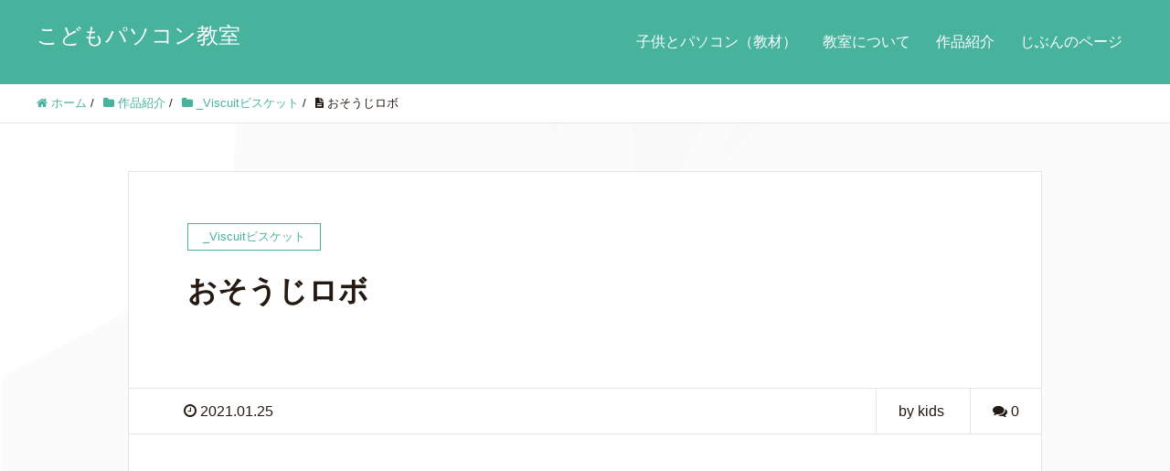

--- FILE ---
content_type: text/html; charset=UTF-8
request_url: https://davincikids.club/mt_20210125
body_size: 9614
content:
<!DOCTYPE HTML>
<html lang="ja" prefix="og: http://ogp.me/ns#">
<head>
	<meta charset="UTF-8">
	<title>おそうじロボ</title>
	<meta name="viewport" content="width=device-width,initial-scale=1.0">

<meta name='robots' content='max-image-preview:large' />
<meta name="keywords" content="" />
<meta name="description" content="おそうじロボ 再編集はhttps://develop.viscuit.com/vf/v1113/index.html#/あおはらっぱ　20210125/1422 ビスケットはとても簡単なプログラミング言語です。 2コマま [&hellip;]" />
<meta name="robots" content="index" />
<meta property="og:title" content="おそうじロボ" />
<meta property="og:type" content="article" />
<meta property="og:description" content="おそうじロボ 再編集はhttps://develop.viscuit.com/vf/v1113/index.html#/あおはらっぱ　20210125/1422 ビスケットはとても簡単なプログラミング言語です。 2コマま [&amp;hellip;]" />
<meta property="og:url" content="https://davincikids.club/mt_20210125" />
<meta property="og:image" content="https://davincikids.club/wp-content/uploads/2021/01/20210125_mt.png" />
<meta property="og:locale" content="ja_JP" />
<meta property="og:site_name" content="こどもパソコン教室" />
<link href="https://plus.google.com/" rel="publisher" />
<meta content="summary" name="twitter:card" />
<meta content="@kidspcjp" name="twitter:site" />

<link rel='dns-prefetch' href='//s.w.org' />
<link rel="alternate" type="application/rss+xml" title="こどもパソコン教室 &raquo; おそうじロボ のコメントのフィード" href="https://davincikids.club/mt_20210125/feed" />
		<script type="text/javascript">
			window._wpemojiSettings = {"baseUrl":"https:\/\/s.w.org\/images\/core\/emoji\/13.0.1\/72x72\/","ext":".png","svgUrl":"https:\/\/s.w.org\/images\/core\/emoji\/13.0.1\/svg\/","svgExt":".svg","source":{"concatemoji":"https:\/\/davincikids.club\/wp-includes\/js\/wp-emoji-release.min.js?ver=5.7.14"}};
			!function(e,a,t){var n,r,o,i=a.createElement("canvas"),p=i.getContext&&i.getContext("2d");function s(e,t){var a=String.fromCharCode;p.clearRect(0,0,i.width,i.height),p.fillText(a.apply(this,e),0,0);e=i.toDataURL();return p.clearRect(0,0,i.width,i.height),p.fillText(a.apply(this,t),0,0),e===i.toDataURL()}function c(e){var t=a.createElement("script");t.src=e,t.defer=t.type="text/javascript",a.getElementsByTagName("head")[0].appendChild(t)}for(o=Array("flag","emoji"),t.supports={everything:!0,everythingExceptFlag:!0},r=0;r<o.length;r++)t.supports[o[r]]=function(e){if(!p||!p.fillText)return!1;switch(p.textBaseline="top",p.font="600 32px Arial",e){case"flag":return s([127987,65039,8205,9895,65039],[127987,65039,8203,9895,65039])?!1:!s([55356,56826,55356,56819],[55356,56826,8203,55356,56819])&&!s([55356,57332,56128,56423,56128,56418,56128,56421,56128,56430,56128,56423,56128,56447],[55356,57332,8203,56128,56423,8203,56128,56418,8203,56128,56421,8203,56128,56430,8203,56128,56423,8203,56128,56447]);case"emoji":return!s([55357,56424,8205,55356,57212],[55357,56424,8203,55356,57212])}return!1}(o[r]),t.supports.everything=t.supports.everything&&t.supports[o[r]],"flag"!==o[r]&&(t.supports.everythingExceptFlag=t.supports.everythingExceptFlag&&t.supports[o[r]]);t.supports.everythingExceptFlag=t.supports.everythingExceptFlag&&!t.supports.flag,t.DOMReady=!1,t.readyCallback=function(){t.DOMReady=!0},t.supports.everything||(n=function(){t.readyCallback()},a.addEventListener?(a.addEventListener("DOMContentLoaded",n,!1),e.addEventListener("load",n,!1)):(e.attachEvent("onload",n),a.attachEvent("onreadystatechange",function(){"complete"===a.readyState&&t.readyCallback()})),(n=t.source||{}).concatemoji?c(n.concatemoji):n.wpemoji&&n.twemoji&&(c(n.twemoji),c(n.wpemoji)))}(window,document,window._wpemojiSettings);
		</script>
		<style type="text/css">
img.wp-smiley,
img.emoji {
	display: inline !important;
	border: none !important;
	box-shadow: none !important;
	height: 1em !important;
	width: 1em !important;
	margin: 0 .07em !important;
	vertical-align: -0.1em !important;
	background: none !important;
	padding: 0 !important;
}
</style>
	<link rel='stylesheet' id='font-awesome-css'  href='https://davincikids.club/wp-content/themes/xeory_extension/lib/css/font-awesome.min.css?ver=5.7.14' type='text/css' media='all' />
<link rel='stylesheet' id='base-css-css'  href='https://davincikids.club/wp-content/themes/xeory_extension/base.css?ver=5.7.14' type='text/css' media='all' />
<link rel='stylesheet' id='main-css-css'  href='https://davincikids.club/wp-content/themes/xeory_extension_child/style.css?ver=5.7.14' type='text/css' media='all' />
<link rel='stylesheet' id='wp-block-library-css'  href='https://davincikids.club/wp-includes/css/dist/block-library/style.min.css?ver=5.7.14' type='text/css' media='all' />
<link rel='stylesheet' id='swpm.common-css'  href='https://davincikids.club/wp-content/plugins/simple-membership/css/swpm.common.css?ver=4.5.7' type='text/css' media='all' />
<script type='text/javascript' src='https://davincikids.club/wp-includes/js/jquery/jquery.min.js?ver=3.5.1' id='jquery-core-js'></script>
<script type='text/javascript' src='https://davincikids.club/wp-includes/js/jquery/jquery-migrate.min.js?ver=3.3.2' id='jquery-migrate-js'></script>
<link rel="https://api.w.org/" href="https://davincikids.club/wp-json/" /><link rel="alternate" type="application/json" href="https://davincikids.club/wp-json/wp/v2/posts/7621" /><link rel="EditURI" type="application/rsd+xml" title="RSD" href="https://davincikids.club/xmlrpc.php?rsd" />
<link rel="wlwmanifest" type="application/wlwmanifest+xml" href="https://davincikids.club/wp-includes/wlwmanifest.xml" /> 
<meta name="generator" content="WordPress 5.7.14" />
<link rel="canonical" href="https://davincikids.club/mt_20210125" />
<link rel='shortlink' href='https://davincikids.club/?p=7621' />
<link rel="alternate" type="application/json+oembed" href="https://davincikids.club/wp-json/oembed/1.0/embed?url=https%3A%2F%2Fdavincikids.club%2Fmt_20210125" />
<link rel="alternate" type="text/xml+oembed" href="https://davincikids.club/wp-json/oembed/1.0/embed?url=https%3A%2F%2Fdavincikids.club%2Fmt_20210125&#038;format=xml" />
<style type="text/css">.recentcomments a{display:inline !important;padding:0 !important;margin:0 !important;}</style><link rel="icon" href="https://davincikids.club/wp-content/uploads/2017/04/cropped-Logo-文字入り白-32x32.png" sizes="32x32" />
<link rel="icon" href="https://davincikids.club/wp-content/uploads/2017/04/cropped-Logo-文字入り白-192x192.png" sizes="192x192" />
<link rel="apple-touch-icon" href="https://davincikids.club/wp-content/uploads/2017/04/cropped-Logo-文字入り白-180x180.png" />
<meta name="msapplication-TileImage" content="https://davincikids.club/wp-content/uploads/2017/04/cropped-Logo-文字入り白-270x270.png" />
		<style type="text/css" id="wp-custom-css">
			/*
ここに独自の CSS を追加することができます。

詳しくは上のヘルプアイコンをクリックしてください。
*/

body.home #main_visual {
background-image: URL(http://davincikids.club/wp-content/uploads/2017/03/icon-animation-1.gif);
background-size: contain;
color: #777;
}
/*　個別記事のみアイキャッチ画像を非表示に　*/
.single .post-thumbnail {
    display:none;
}
body {
font-size: 16px; /* 文字サイズ*/
font-family: “メイリオ”,Meiryo,”ヒラギノ角ゴ Pro W3″,Hiragino Kaku Gothic Pro,”ＭＳ Ｐゴシック”,sans-serif; /* 文字フォント*/
}







		</style>
		
<script>
  (function(i,s,o,g,r,a,m){i['GoogleAnalyticsObject']=r;i[r]=i[r]||function(){
  (i[r].q=i[r].q||[]).push(arguments)},i[r].l=1*new Date();a=s.createElement(o),
  m=s.getElementsByTagName(o)[0];a.async=1;a.src=g;m.parentNode.insertBefore(a,m)
  })(window,document,'script','https://www.google-analytics.com/analytics.js','ga');

  ga('create', 'UA-93473731-1', 'auto');
  ga('send', 'pageview');

</script>
</head>

<body class="post-template-default single single-post postid-7621 single-format-standard one-column default" itemschope="itemscope" itemtype="http://schema.org/WebPage">

  <div id="fb-root"></div>
<script>(function(d, s, id) {
  var js, fjs = d.getElementsByTagName(s)[0];
  if (d.getElementById(id)) return;
  js = d.createElement(s); js.id = id;
  js.src = "//connect.facebook.net/ja_JP/sdk.js#xfbml=1&version=v2.8&appId=";
  fjs.parentNode.insertBefore(js, fjs);
}(document, 'script', 'facebook-jssdk'));</script>
<header id="header" role="banner" itemscope="itemscope" itemtype="http://schema.org/WPHeader">
  <div class="wrap clearfix">
        <p id="logo" itemprop="headline">
      <a href="https://davincikids.club">こどもパソコン教室</a><br />
    </p>    <!-- start global nav  -->
    
    <div id="header-right" class="clearfix">
      
        
        <div id="header-gnav-area">
      <nav id="gnav" role="navigation" itemscope="itemscope" itemtype="http://scheme.org/SiteNavigationElement">
      <div id="gnav-container" class="gnav-container"><ul id="gnav-ul" class="clearfix"><li id="menu-item-516" class="menu-item menu-item-type-custom menu-item-object-custom menu-item-516"><a href="https://davincikids.club/kidsandpc">子供とパソコン（教材）</a></li>
<li id="menu-item-259" class="menu-item menu-item-type-custom menu-item-object-custom menu-item-259"><a href="https://www.kidspc.jp/">教室について</a></li>
<li id="menu-item-185" class="menu-item menu-item-type-taxonomy menu-item-object-category current-post-ancestor current-menu-parent current-post-parent menu-item-has-children menu-item-185 works"><a href="https://davincikids.club/category/works">作品紹介</a>
<ul class="sub-menu">
	<li id="menu-item-11481" class="menu-item menu-item-type-taxonomy menu-item-object-category menu-item-11481 _music%e9%9f%b3%e6%a5%bd"><a href="https://davincikids.club/category/works/_music%e9%9f%b3%e6%a5%bd">_Music音楽</a></li>
	<li id="menu-item-2184" class="menu-item menu-item-type-taxonomy menu-item-object-category current-post-ancestor current-menu-parent current-post-parent menu-item-2184 viscuit%e3%83%93%e3%82%b9%e3%82%b1%e3%83%83%e3%83%88"><a href="https://davincikids.club/category/works/viscuit%e3%83%93%e3%82%b9%e3%82%b1%e3%83%83%e3%83%88">_Viscuitビスケット</a></li>
	<li id="menu-item-11604" class="menu-item menu-item-type-taxonomy menu-item-object-category menu-item-11604 %e3%81%ac%e3%82%8a%e3%81%88"><a href="https://davincikids.club/category/works/%e3%81%ac%e3%82%8a%e3%81%88">_Coloringぬりえ</a></li>
	<li id="menu-item-1615" class="menu-item menu-item-type-taxonomy menu-item-object-category menu-item-1615 scratch%e3%82%b9%e3%82%af%e3%83%a9%e3%83%83%e3%83%81%e4%bd%9c%e5%93%81"><a href="https://davincikids.club/category/works/scratch%e3%82%b9%e3%82%af%e3%83%a9%e3%83%83%e3%83%81%e4%bd%9c%e5%93%81">_Scratchスクラッチ作品</a></li>
	<li id="menu-item-1616" class="menu-item menu-item-type-taxonomy menu-item-object-category menu-item-1616 cord-org%e3%82%b3%e3%83%bc%e3%83%89%e3%83%89%e3%83%83%e3%83%88%e3%82%aa%e3%83%ab%e3%82%b0"><a href="https://davincikids.club/category/works/cord-org%e3%82%b3%e3%83%bc%e3%83%89%e3%83%89%e3%83%83%e3%83%88%e3%82%aa%e3%83%ab%e3%82%b0">_Cord.orgコードドットオルグ</a></li>
	<li id="menu-item-3575" class="menu-item menu-item-type-taxonomy menu-item-object-category menu-item-3575 _web%e3%82%b5%e3%82%a4%e3%83%88"><a href="https://davincikids.club/category/works/_web%e3%82%b5%e3%82%a4%e3%83%88">_webサイト</a></li>
	<li id="menu-item-8089" class="menu-item menu-item-type-taxonomy menu-item-object-category menu-item-8089 _%e3%82%a4%e3%83%a9%e3%82%b9%e3%83%88%e3%83%bbline%e3%82%b9%e3%82%bf%e3%83%b3%e3%83%97"><a href="https://davincikids.club/category/works/_%e3%82%a4%e3%83%a9%e3%82%b9%e3%83%88%e3%83%bbline%e3%82%b9%e3%82%bf%e3%83%b3%e3%83%97">_イラスト・LINEスタンプ</a></li>
</ul>
</li>
<li id="menu-item-351" class="menu-item menu-item-type-custom menu-item-object-custom menu-item-has-children menu-item-351"><a href="https://davincikids.club/members">じぶんのページ</a>
<ul class="sub-menu">
	<li id="menu-item-11711" class="menu-item menu-item-type-post_type menu-item-object-page current-post-parent menu-item-11711 links"><a href="https://davincikids.club/links">リンク集</a></li>
</ul>
</li>
</ul></div>  
      </nav>
    </div>
        
    </div><!-- /header-right -->
    
          

      <div id="header-nav-btn">
        <a href="#"><i class="fa fa-align-justify"></i></a>
      </div>
      
      </div>
</header>


  <nav id="gnav-sp">
    <div class="wrap">
    
    <div class="grid-wrap">
            <div id="header-cont-about" class="grid-3">
                  </div>
        <div id="header-cont-content" class="grid-6">
          <h4>ブログコンテンツ</h4>
                <div id="gnav-container-sp" class="gnav-container"><ul id="gnav-ul-sp" class="clearfix"><li class="menu-item menu-item-type-custom menu-item-object-custom menu-item-516"><a href="https://davincikids.club/kidsandpc">子供とパソコン（教材）</a></li>
<li class="menu-item menu-item-type-custom menu-item-object-custom menu-item-259"><a href="https://www.kidspc.jp/">教室について</a></li>
<li class="menu-item menu-item-type-taxonomy menu-item-object-category current-post-ancestor current-menu-parent current-post-parent menu-item-has-children menu-item-185 works"><a href="https://davincikids.club/category/works">作品紹介</a>
<ul class="sub-menu">
	<li class="menu-item menu-item-type-taxonomy menu-item-object-category menu-item-11481 _music%e9%9f%b3%e6%a5%bd"><a href="https://davincikids.club/category/works/_music%e9%9f%b3%e6%a5%bd">_Music音楽</a></li>
	<li class="menu-item menu-item-type-taxonomy menu-item-object-category current-post-ancestor current-menu-parent current-post-parent menu-item-2184 viscuit%e3%83%93%e3%82%b9%e3%82%b1%e3%83%83%e3%83%88"><a href="https://davincikids.club/category/works/viscuit%e3%83%93%e3%82%b9%e3%82%b1%e3%83%83%e3%83%88">_Viscuitビスケット</a></li>
	<li class="menu-item menu-item-type-taxonomy menu-item-object-category menu-item-11604 %e3%81%ac%e3%82%8a%e3%81%88"><a href="https://davincikids.club/category/works/%e3%81%ac%e3%82%8a%e3%81%88">_Coloringぬりえ</a></li>
	<li class="menu-item menu-item-type-taxonomy menu-item-object-category menu-item-1615 scratch%e3%82%b9%e3%82%af%e3%83%a9%e3%83%83%e3%83%81%e4%bd%9c%e5%93%81"><a href="https://davincikids.club/category/works/scratch%e3%82%b9%e3%82%af%e3%83%a9%e3%83%83%e3%83%81%e4%bd%9c%e5%93%81">_Scratchスクラッチ作品</a></li>
	<li class="menu-item menu-item-type-taxonomy menu-item-object-category menu-item-1616 cord-org%e3%82%b3%e3%83%bc%e3%83%89%e3%83%89%e3%83%83%e3%83%88%e3%82%aa%e3%83%ab%e3%82%b0"><a href="https://davincikids.club/category/works/cord-org%e3%82%b3%e3%83%bc%e3%83%89%e3%83%89%e3%83%83%e3%83%88%e3%82%aa%e3%83%ab%e3%82%b0">_Cord.orgコードドットオルグ</a></li>
	<li class="menu-item menu-item-type-taxonomy menu-item-object-category menu-item-3575 _web%e3%82%b5%e3%82%a4%e3%83%88"><a href="https://davincikids.club/category/works/_web%e3%82%b5%e3%82%a4%e3%83%88">_webサイト</a></li>
	<li class="menu-item menu-item-type-taxonomy menu-item-object-category menu-item-8089 _%e3%82%a4%e3%83%a9%e3%82%b9%e3%83%88%e3%83%bbline%e3%82%b9%e3%82%bf%e3%83%b3%e3%83%97"><a href="https://davincikids.club/category/works/_%e3%82%a4%e3%83%a9%e3%82%b9%e3%83%88%e3%83%bbline%e3%82%b9%e3%82%bf%e3%83%b3%e3%83%97">_イラスト・LINEスタンプ</a></li>
</ul>
</li>
<li class="menu-item menu-item-type-custom menu-item-object-custom menu-item-has-children menu-item-351"><a href="https://davincikids.club/members">じぶんのページ</a>
<ul class="sub-menu">
	<li class="menu-item menu-item-type-post_type menu-item-object-page current-post-parent menu-item-11711 links"><a href="https://davincikids.club/links">リンク集</a></li>
</ul>
</li>
</ul></div>        </div>
        
    </div>
    
    </div>
  </nav>


  
  <div class="breadcrumb-area">
    <div class="wrap">
      <ol class="breadcrumb clearfix"><li itemscope="itemscope" itemtype="http://data-vocabulary.org/Breadcrumb"><a href="https://davincikids.club" itemprop="url"><i class="fa fa-home"></i> <span itemprop="title">ホーム</span></a> / </li><li itemscope="itemscope" itemtype="http://data-vocabulary.org/Breadcrumb"><a href="https://davincikids.club/category/works" itemprop="url"><i class="fa fa-folder"></i> <span itemprop="title">作品紹介</span></a> / </li><li itemscope="itemscope" itemtype="http://data-vocabulary.org/Breadcrumb"><a href="https://davincikids.club/category/works/viscuit%e3%83%93%e3%82%b9%e3%82%b1%e3%83%83%e3%83%88" itemprop="url"><i class="fa fa-folder"></i> <span itemprop="title">_Viscuitビスケット</span></a> / </li><li><i class="fa fa-file-text"></i> おそうじロボ</li></ol>    </div>
  </div>
    





<div id="content">

<div class="wrap">

  

  <div id="main" class="col-md-10 col-md-offset-1" role="main" itemprop="mainContentOfPage" itemscope="itemscope" itemtype="http://schema.org/Blog">
    
    <div class="main-inner">
    
            
        <article id="post-7621" class="post-7621 post type-post status-publish format-standard has-post-thumbnail hentry category-viscuit category-mt category-works" itemscope="itemscope" itemtype="http://schema.org/BlogPosting">

      <header class="post-header">
        <div class="cat-name">
          <span>
            _Viscuitビスケット          </span>
        </div>
        <h1 class="post-title" itemprop="headline">おそうじロボ</h1>
        <div class="post-sns">
            <!-- ソーシャルボタン -->
  <ul class="bzb-sns-btn ">
  
  </ul>
  <!-- /bzb-sns-btns -->        </div>
      </header>

      <div class="post-meta-area">
        <ul class="post-meta list-inline">
          <li class="date" itemprop="datePublished" datetime="2021-01-25T21:00:50+09:00"><i class="fa fa-clock-o"></i> 2021.01.25</li>
        </ul>
        <ul class="post-meta-comment">
          <li class="author">
            by kids          </li>
          <li class="comments">
            <i class="fa fa-comments"></i> <span class="count">0</span>
          </li>
        </ul>
      </div>
      
            <div class="post-thumbnail">
        <img width="1200" height="630" src="https://davincikids.club/wp-content/uploads/2021/01/20210125_mt-1200x630.png" class="attachment-1200x630x1 size-1200x630x1 wp-post-image" alt="" loading="lazy" />      </div>
      
      <section class="post-content" itemprop="text">
        
<figure class="wp-block-embed-youtube wp-block-embed is-type-video is-provider-youtube wp-embed-aspect-16-9 wp-has-aspect-ratio"><div class="wp-block-embed__wrapper">
<iframe loading="lazy" title="おそうじロボ_Viscuitビスケット" width="500" height="281" src="https://www.youtube.com/embed/IMdBc3EraK0?feature=oembed" frameborder="0" allow="accelerometer; autoplay; clipboard-write; encrypted-media; gyroscope; picture-in-picture" allowfullscreen></iframe>
</div></figure>



<p><a href="https://develop.viscuit.com/env2/view.html?control=play%3A00320004%3A20210125%2F1422.json%3A" target="_blank" rel="noreferrer noopener">おそうじロボ</a></p>



<p>再編集は<br><a rel="noreferrer noopener" href="https://develop.viscuit.com/vf/v1113/index.html#/" target="_blank">https://develop.viscuit.com/vf/v1113/index.html#/</a><br>あおはらっぱ　20210125/1422</p>



<p>ビスケットはとても簡単なプログラミング言語です。<br>
2コマまんがのように動きを決めるというたった一つの仕組みだけで単純なプログラムからとても複雑なプログラムまで作ることができます。<br>

仕組みは単純ですが組み合わせ方が様々なので複雑なことができるのです。<br>
ビスケットを使うとアニメーション・ゲーム・絵本などを簡単に作ることができます。</p>
      </section>

      <footer class="post-footer">
      
        
          <!-- ソーシャルボタン -->
  <ul class="bzb-sns-btn ">
  
  </ul>
  <!-- /bzb-sns-btns -->        <ul class="post-footer-list">
          <li class="cat"><i class="fa fa-folder"></i> <a href="https://davincikids.club/category/works/viscuit%e3%83%93%e3%82%b9%e3%82%b1%e3%83%83%e3%83%88" rel="category tag">_Viscuitビスケット</a>, <a href="https://davincikids.club/category/works/mt" rel="category tag">MT</a>, <a href="https://davincikids.club/category/works" rel="category tag">作品紹介</a></li>
                  </ul>
      </footer>

            
          
    </article>
      
     <aside class="post-author" itemprop="author" itemscope="itemscope" itemtype="http://schema.org/Person">
      <div class="clearfix">
        <div class="post-author-img">
          <div class="inner">
          <img src="https://davincikids.club/wp-content/uploads/2017/03/05alien4-300x300.jpg" alt="アバター">
          </div>
        </div>
        <div class="post-author-meta">
          <h4 itemprop="name">kids</h4>
          <p itemprop="discription"></p>
        </div>
      </div>
    </aside>    
    
    
<div id="comments" class="comments-area">

	
	
</div><!-- #comments -->

        

    </div><!-- /main-inner -->
  </div><!-- /main -->
  
  <div id="side" class="col-md-4" role="complementary" itemscope="itemscope" itemtype="http://schema.org/WPSideBar">
    <div class="side-inner">
      <div class="side-widget-area">
        
      
		<div id="recent-posts-2" class="widget_recent_entries side-widget"><div class="side-widget-inner">
		<h4 class="side-title"><span class="side-title-inner">最近の投稿</span></h4>
		<ul>
											<li>
					<a href="https://davincikids.club/kkw_20260202_3">おしょうがつ</a>
									</li>
											<li>
					<a href="https://davincikids.club/kkw_20260202_2">パ－ティー</a>
									</li>
											<li>
					<a href="https://davincikids.club/kkw_20260202_1">まわるにじ</a>
									</li>
											<li>
					<a href="https://davincikids.club/mhr_20260202">ふみきりカンカンカン</a>
									</li>
											<li>
					<a href="https://davincikids.club/mnw_20260131">青いマーメードのぬりえ</a>
									</li>
					</ul>

		</div></div><div id="recent-comments-2" class="widget_recent_comments side-widget"><div class="side-widget-inner"><h4 class="side-title"><span class="side-title-inner">最近のコメント</span></h4><ul id="recentcomments"></ul></div></div><div id="archives-2" class="widget_archive side-widget"><div class="side-widget-inner"><h4 class="side-title"><span class="side-title-inner">アーカイブ</span></h4>
			<ul>
					<li><a href='https://davincikids.club/2026/02'>2026年2月</a></li>
	<li><a href='https://davincikids.club/2026/01'>2026年1月</a></li>
	<li><a href='https://davincikids.club/2025/12'>2025年12月</a></li>
	<li><a href='https://davincikids.club/2025/11'>2025年11月</a></li>
	<li><a href='https://davincikids.club/2025/10'>2025年10月</a></li>
	<li><a href='https://davincikids.club/2025/09'>2025年9月</a></li>
	<li><a href='https://davincikids.club/2025/08'>2025年8月</a></li>
	<li><a href='https://davincikids.club/2025/07'>2025年7月</a></li>
	<li><a href='https://davincikids.club/2025/06'>2025年6月</a></li>
	<li><a href='https://davincikids.club/2025/05'>2025年5月</a></li>
	<li><a href='https://davincikids.club/2025/04'>2025年4月</a></li>
	<li><a href='https://davincikids.club/2025/03'>2025年3月</a></li>
	<li><a href='https://davincikids.club/2025/02'>2025年2月</a></li>
	<li><a href='https://davincikids.club/2025/01'>2025年1月</a></li>
	<li><a href='https://davincikids.club/2024/12'>2024年12月</a></li>
	<li><a href='https://davincikids.club/2024/11'>2024年11月</a></li>
	<li><a href='https://davincikids.club/2024/10'>2024年10月</a></li>
	<li><a href='https://davincikids.club/2024/09'>2024年9月</a></li>
	<li><a href='https://davincikids.club/2024/08'>2024年8月</a></li>
	<li><a href='https://davincikids.club/2024/07'>2024年7月</a></li>
	<li><a href='https://davincikids.club/2024/06'>2024年6月</a></li>
	<li><a href='https://davincikids.club/2024/05'>2024年5月</a></li>
	<li><a href='https://davincikids.club/2024/04'>2024年4月</a></li>
	<li><a href='https://davincikids.club/2024/03'>2024年3月</a></li>
	<li><a href='https://davincikids.club/2024/02'>2024年2月</a></li>
	<li><a href='https://davincikids.club/2024/01'>2024年1月</a></li>
	<li><a href='https://davincikids.club/2023/12'>2023年12月</a></li>
	<li><a href='https://davincikids.club/2023/11'>2023年11月</a></li>
	<li><a href='https://davincikids.club/2023/10'>2023年10月</a></li>
	<li><a href='https://davincikids.club/2023/09'>2023年9月</a></li>
	<li><a href='https://davincikids.club/2023/08'>2023年8月</a></li>
	<li><a href='https://davincikids.club/2023/07'>2023年7月</a></li>
	<li><a href='https://davincikids.club/2023/06'>2023年6月</a></li>
	<li><a href='https://davincikids.club/2023/05'>2023年5月</a></li>
	<li><a href='https://davincikids.club/2023/04'>2023年4月</a></li>
	<li><a href='https://davincikids.club/2023/03'>2023年3月</a></li>
	<li><a href='https://davincikids.club/2023/02'>2023年2月</a></li>
	<li><a href='https://davincikids.club/2023/01'>2023年1月</a></li>
	<li><a href='https://davincikids.club/2022/12'>2022年12月</a></li>
	<li><a href='https://davincikids.club/2022/11'>2022年11月</a></li>
	<li><a href='https://davincikids.club/2022/10'>2022年10月</a></li>
	<li><a href='https://davincikids.club/2022/09'>2022年9月</a></li>
	<li><a href='https://davincikids.club/2022/08'>2022年8月</a></li>
	<li><a href='https://davincikids.club/2022/07'>2022年7月</a></li>
	<li><a href='https://davincikids.club/2022/06'>2022年6月</a></li>
	<li><a href='https://davincikids.club/2022/05'>2022年5月</a></li>
	<li><a href='https://davincikids.club/2022/04'>2022年4月</a></li>
	<li><a href='https://davincikids.club/2022/03'>2022年3月</a></li>
	<li><a href='https://davincikids.club/2022/02'>2022年2月</a></li>
	<li><a href='https://davincikids.club/2022/01'>2022年1月</a></li>
	<li><a href='https://davincikids.club/2021/12'>2021年12月</a></li>
	<li><a href='https://davincikids.club/2021/11'>2021年11月</a></li>
	<li><a href='https://davincikids.club/2021/10'>2021年10月</a></li>
	<li><a href='https://davincikids.club/2021/09'>2021年9月</a></li>
	<li><a href='https://davincikids.club/2021/08'>2021年8月</a></li>
	<li><a href='https://davincikids.club/2021/07'>2021年7月</a></li>
	<li><a href='https://davincikids.club/2021/06'>2021年6月</a></li>
	<li><a href='https://davincikids.club/2021/05'>2021年5月</a></li>
	<li><a href='https://davincikids.club/2021/04'>2021年4月</a></li>
	<li><a href='https://davincikids.club/2021/03'>2021年3月</a></li>
	<li><a href='https://davincikids.club/2021/02'>2021年2月</a></li>
	<li><a href='https://davincikids.club/2021/01'>2021年1月</a></li>
	<li><a href='https://davincikids.club/2020/12'>2020年12月</a></li>
	<li><a href='https://davincikids.club/2020/11'>2020年11月</a></li>
	<li><a href='https://davincikids.club/2020/10'>2020年10月</a></li>
	<li><a href='https://davincikids.club/2020/09'>2020年9月</a></li>
	<li><a href='https://davincikids.club/2020/08'>2020年8月</a></li>
	<li><a href='https://davincikids.club/2020/07'>2020年7月</a></li>
	<li><a href='https://davincikids.club/2020/06'>2020年6月</a></li>
	<li><a href='https://davincikids.club/2020/04'>2020年4月</a></li>
	<li><a href='https://davincikids.club/2020/03'>2020年3月</a></li>
	<li><a href='https://davincikids.club/2020/02'>2020年2月</a></li>
	<li><a href='https://davincikids.club/2020/01'>2020年1月</a></li>
	<li><a href='https://davincikids.club/2019/12'>2019年12月</a></li>
	<li><a href='https://davincikids.club/2019/11'>2019年11月</a></li>
	<li><a href='https://davincikids.club/2019/10'>2019年10月</a></li>
	<li><a href='https://davincikids.club/2019/09'>2019年9月</a></li>
	<li><a href='https://davincikids.club/2019/08'>2019年8月</a></li>
	<li><a href='https://davincikids.club/2019/07'>2019年7月</a></li>
	<li><a href='https://davincikids.club/2019/06'>2019年6月</a></li>
	<li><a href='https://davincikids.club/2019/05'>2019年5月</a></li>
	<li><a href='https://davincikids.club/2019/04'>2019年4月</a></li>
	<li><a href='https://davincikids.club/2019/03'>2019年3月</a></li>
	<li><a href='https://davincikids.club/2019/02'>2019年2月</a></li>
	<li><a href='https://davincikids.club/2019/01'>2019年1月</a></li>
	<li><a href='https://davincikids.club/2018/12'>2018年12月</a></li>
	<li><a href='https://davincikids.club/2018/11'>2018年11月</a></li>
	<li><a href='https://davincikids.club/2018/10'>2018年10月</a></li>
	<li><a href='https://davincikids.club/2018/09'>2018年9月</a></li>
	<li><a href='https://davincikids.club/2018/08'>2018年8月</a></li>
	<li><a href='https://davincikids.club/2018/07'>2018年7月</a></li>
	<li><a href='https://davincikids.club/2018/06'>2018年6月</a></li>
	<li><a href='https://davincikids.club/2018/05'>2018年5月</a></li>
	<li><a href='https://davincikids.club/2018/04'>2018年4月</a></li>
	<li><a href='https://davincikids.club/2018/03'>2018年3月</a></li>
	<li><a href='https://davincikids.club/2018/02'>2018年2月</a></li>
	<li><a href='https://davincikids.club/2018/01'>2018年1月</a></li>
	<li><a href='https://davincikids.club/2017/12'>2017年12月</a></li>
	<li><a href='https://davincikids.club/2017/11'>2017年11月</a></li>
	<li><a href='https://davincikids.club/2017/10'>2017年10月</a></li>
	<li><a href='https://davincikids.club/2017/09'>2017年9月</a></li>
	<li><a href='https://davincikids.club/2017/08'>2017年8月</a></li>
	<li><a href='https://davincikids.club/2017/07'>2017年7月</a></li>
	<li><a href='https://davincikids.club/2017/06'>2017年6月</a></li>
	<li><a href='https://davincikids.club/2017/05'>2017年5月</a></li>
	<li><a href='https://davincikids.club/2017/04'>2017年4月</a></li>
	<li><a href='https://davincikids.club/2017/03'>2017年3月</a></li>
	<li><a href='https://davincikids.club/2017/02'>2017年2月</a></li>
	<li><a href='https://davincikids.club/2017/01'>2017年1月</a></li>
			</ul>

			</div></div><div id="categories-2" class="widget_categories side-widget"><div class="side-widget-inner"><h4 class="side-title"><span class="side-title-inner">カテゴリー</span></h4>
			<ul>
					<li class="cat-item cat-item-88"><a href="https://davincikids.club/category/works/_blocks">_Blocks</a>
</li>
	<li class="cat-item cat-item-42"><a href="https://davincikids.club/category/works/%e3%81%ac%e3%82%8a%e3%81%88">_Coloringぬりえ</a>
</li>
	<li class="cat-item cat-item-14"><a href="https://davincikids.club/category/works/cord-org%e3%82%b3%e3%83%bc%e3%83%89%e3%83%89%e3%83%83%e3%83%88%e3%82%aa%e3%83%ab%e3%82%b0">_Cord.orgコードドットオルグ</a>
</li>
	<li class="cat-item cat-item-82"><a href="https://davincikids.club/category/works/_music%e9%9f%b3%e6%a5%bd">_Music音楽</a>
</li>
	<li class="cat-item cat-item-12"><a href="https://davincikids.club/category/works/scratch%e3%82%b9%e3%82%af%e3%83%a9%e3%83%83%e3%83%81%e4%bd%9c%e5%93%81">_Scratchスクラッチ作品</a>
</li>
	<li class="cat-item cat-item-38"><a href="https://davincikids.club/category/works/viscuit%e3%83%93%e3%82%b9%e3%82%b1%e3%83%83%e3%83%88">_Viscuitビスケット</a>
</li>
	<li class="cat-item cat-item-43"><a href="https://davincikids.club/category/works/_web%e3%82%b5%e3%82%a4%e3%83%88">_webサイト</a>
</li>
	<li class="cat-item cat-item-58"><a href="https://davincikids.club/category/works/_%e3%82%a4%e3%83%a9%e3%82%b9%e3%83%88%e3%83%bbline%e3%82%b9%e3%82%bf%e3%83%b3%e3%83%97">_イラスト・LINEスタンプ</a>
</li>
	<li class="cat-item cat-item-57"><a href="https://davincikids.club/category/works/chk">CHK</a>
</li>
	<li class="cat-item cat-item-91"><a href="https://davincikids.club/category/works/dlk">DLK</a>
</li>
	<li class="cat-item cat-item-13"><a href="https://davincikids.club/category/works/dt">DT</a>
</li>
	<li class="cat-item cat-item-61"><a href="https://davincikids.club/category/english-my-page">English My Page</a>
</li>
	<li class="cat-item cat-item-62"><a href="https://davincikids.club/category/works/fmt">FMT</a>
</li>
	<li class="cat-item cat-item-31"><a href="https://davincikids.club/category/works/hjn">HJN</a>
</li>
	<li class="cat-item cat-item-49"><a href="https://davincikids.club/category/works/hjngirl">HJNGIRL</a>
</li>
	<li class="cat-item cat-item-87"><a href="https://davincikids.club/category/works/jjy">JJY</a>
</li>
	<li class="cat-item cat-item-67"><a href="https://davincikids.club/category/works/jrs">JRS</a>
</li>
	<li class="cat-item cat-item-83"><a href="https://davincikids.club/category/works/jtr">JTR</a>
</li>
	<li class="cat-item cat-item-80"><a href="https://davincikids.club/category/works/kdh">KDH</a>
</li>
	<li class="cat-item cat-item-18"><a href="https://davincikids.club/category/works/kk">KK</a>
</li>
	<li class="cat-item cat-item-27"><a href="https://davincikids.club/category/works/kkt">KKT</a>
</li>
	<li class="cat-item cat-item-94"><a href="https://davincikids.club/category/works/kkw">KKW</a>
</li>
	<li class="cat-item cat-item-52"><a href="https://davincikids.club/category/works/knjr">KNJR</a>
</li>
	<li class="cat-item cat-item-19"><a href="https://davincikids.club/category/works/knn">KNN</a>
</li>
	<li class="cat-item cat-item-75"><a href="https://davincikids.club/category/works/kntr">KNTR</a>
</li>
	<li class="cat-item cat-item-65"><a href="https://davincikids.club/category/works/kota">KOTA</a>
</li>
	<li class="cat-item cat-item-11"><a href="https://davincikids.club/category/works/kr">KR</a>
</li>
	<li class="cat-item cat-item-28"><a href="https://davincikids.club/category/works/krk">KRK</a>
</li>
	<li class="cat-item cat-item-34"><a href="https://davincikids.club/category/works/kt">KT</a>
</li>
	<li class="cat-item cat-item-36"><a href="https://davincikids.club/category/works/ktn">KTN</a>
</li>
	<li class="cat-item cat-item-44"><a href="https://davincikids.club/category/works/ktr">KTR</a>
</li>
	<li class="cat-item cat-item-69"><a href="https://davincikids.club/category/works/ktrf">KTRF</a>
</li>
	<li class="cat-item cat-item-86"><a href="https://davincikids.club/category/works/mhr">MHR</a>
</li>
	<li class="cat-item cat-item-63"><a href="https://davincikids.club/category/works/mmt">MMT</a>
</li>
	<li class="cat-item cat-item-78"><a href="https://davincikids.club/category/works/mnk">MNK</a>
</li>
	<li class="cat-item cat-item-71"><a href="https://davincikids.club/category/works/mnw">MNW</a>
</li>
	<li class="cat-item cat-item-81"><a href="https://davincikids.club/category/works/mrt">MRT</a>
</li>
	<li class="cat-item cat-item-53"><a href="https://davincikids.club/category/works/mt">MT</a>
</li>
	<li class="cat-item cat-item-33"><a href="https://davincikids.club/category/works/nn">NN</a>
</li>
	<li class="cat-item cat-item-40"><a href="https://davincikids.club/category/works/nntn">NNTN</a>
</li>
	<li class="cat-item cat-item-77"><a href="https://davincikids.club/category/works/rhk">RHK</a>
</li>
	<li class="cat-item cat-item-89"><a href="https://davincikids.club/category/works/rjn">RJN</a>
</li>
	<li class="cat-item cat-item-70"><a href="https://davincikids.club/category/works/rkn">RKN</a>
</li>
	<li class="cat-item cat-item-84"><a href="https://davincikids.club/category/works/rkr">RKR</a>
</li>
	<li class="cat-item cat-item-16"><a href="https://davincikids.club/category/works/rn">RN</a>
</li>
	<li class="cat-item cat-item-56"><a href="https://davincikids.club/category/works/rnhz">RNHZ</a>
</li>
	<li class="cat-item cat-item-20"><a href="https://davincikids.club/category/works/rntr">RNTR</a>
</li>
	<li class="cat-item cat-item-54"><a href="https://davincikids.club/category/works/rst">RST</a>
</li>
	<li class="cat-item cat-item-21"><a href="https://davincikids.club/category/works/ry">RY</a>
</li>
	<li class="cat-item cat-item-59"><a href="https://davincikids.club/category/works/ryk">RYK</a>
</li>
	<li class="cat-item cat-item-48"><a href="https://davincikids.club/category/works/rys">RYS</a>
</li>
	<li class="cat-item cat-item-90"><a href="https://davincikids.club/category/works/ryst">RYST</a>
</li>
	<li class="cat-item cat-item-60"><a href="https://davincikids.club/category/works/ryt">RYT</a>
</li>
	<li class="cat-item cat-item-64"><a href="https://davincikids.club/category/works/rytr">RYTR</a>
</li>
	<li class="cat-item cat-item-73"><a href="https://davincikids.club/category/works/skn">SKN</a>
</li>
	<li class="cat-item cat-item-51"><a href="https://davincikids.club/category/works/skr">SKR</a>
</li>
	<li class="cat-item cat-item-93"><a href="https://davincikids.club/category/works/snsk">SNSK</a>
</li>
	<li class="cat-item cat-item-22"><a href="https://davincikids.club/category/works/sr">SR</a>
</li>
	<li class="cat-item cat-item-37"><a href="https://davincikids.club/category/works/srk">SRK</a>
</li>
	<li class="cat-item cat-item-72"><a href="https://davincikids.club/category/works/ssk">SSK</a>
</li>
	<li class="cat-item cat-item-79"><a href="https://davincikids.club/category/works/ssks">SSKS</a>
</li>
	<li class="cat-item cat-item-30"><a href="https://davincikids.club/category/works/tm">TM</a>
</li>
	<li class="cat-item cat-item-66"><a href="https://davincikids.club/category/works/tmn">TMN</a>
</li>
	<li class="cat-item cat-item-50"><a href="https://davincikids.club/category/works/tmy">TMY</a>
</li>
	<li class="cat-item cat-item-23"><a href="https://davincikids.club/category/works/trhs">TRHS</a>
</li>
	<li class="cat-item cat-item-41"><a href="https://davincikids.club/category/works/ts">TS</a>
</li>
	<li class="cat-item cat-item-76"><a href="https://davincikids.club/category/works/ychr">YCHR</a>
</li>
	<li class="cat-item cat-item-15"><a href="https://davincikids.club/category/works/yh">YH</a>
</li>
	<li class="cat-item cat-item-68"><a href="https://davincikids.club/category/works/yhk">YHK</a>
</li>
	<li class="cat-item cat-item-85"><a href="https://davincikids.club/category/works/ykn">YKN</a>
</li>
	<li class="cat-item cat-item-45"><a href="https://davincikids.club/category/works/ykrym">YKRYM</a>
</li>
	<li class="cat-item cat-item-74"><a href="https://davincikids.club/category/works/yks">YKS</a>
</li>
	<li class="cat-item cat-item-29"><a href="https://davincikids.club/category/works/yktzw">YKTZW</a>
</li>
	<li class="cat-item cat-item-24"><a href="https://davincikids.club/category/works/yr">YR</a>
</li>
	<li class="cat-item cat-item-46"><a href="https://davincikids.club/category/works/yrsm">YRSM</a>
</li>
	<li class="cat-item cat-item-25"><a href="https://davincikids.club/category/works/ys">YS</a>
</li>
	<li class="cat-item cat-item-55"><a href="https://davincikids.club/category/works/ytk">YTK</a>
</li>
	<li class="cat-item cat-item-17"><a href="https://davincikids.club/category/works/yznb">YZNB</a>
</li>
	<li class="cat-item cat-item-5"><a href="https://davincikids.club/category/tuition">クラス内容と料金</a>
</li>
	<li class="cat-item cat-item-6"><a href="https://davincikids.club/category/members">じぶんのページ（会員専用ページ）</a>
</li>
	<li class="cat-item cat-item-3"><a href="https://davincikids.club/category/aboutus">ダヴィンチキッズとは</a>
</li>
	<li class="cat-item cat-item-26"><a href="https://davincikids.club/category/%e3%83%91%e3%82%bd%e3%82%b3%e3%83%b3%e3%81%ae%e8%a8%ad%e5%ae%9a">パソコンの設定</a>
</li>
	<li class="cat-item cat-item-47"><a href="https://davincikids.club/category/%e3%83%93%e3%82%b9%e3%82%b1%e3%83%83%e3%83%88%e3%81%ae%e9%81%8a%e3%81%b3%e6%96%b9">ビスケットの遊び方</a>
</li>
	<li class="cat-item cat-item-35"><a href="https://davincikids.club/category/works/%e3%83%9b%e3%83%bc%e3%83%a0%e3%83%9a%e3%83%bc%e3%82%b8%e5%88%b6%e4%bd%9c">ホームページ制作</a>
</li>
	<li class="cat-item cat-item-2"><a href="https://davincikids.club/category/works">作品紹介</a>
</li>
	<li class="cat-item cat-item-4"><a href="https://davincikids.club/category/kidsandpc">子供とパソコン（教材）</a>
</li>
	<li class="cat-item cat-item-1"><a href="https://davincikids.club/category/%e6%9c%aa%e5%88%86%e9%a1%9e">未分類</a>
</li>
			</ul>

			</div></div><div id="search-2" class="widget_search side-widget"><div class="side-widget-inner"><form role="search" method="get" id="searchform" action="https://davincikids.club/" >
  <div>
  <input type="text" value="" name="s" id="s" />
  <button type="submit" id="searchsubmit"></button>
  </div>
  </form></div></div><div id="meta-2" class="widget_meta side-widget"><div class="side-widget-inner"><h4 class="side-title"><span class="side-title-inner">メタ情報</span></h4>
		<ul>
						<li><a href="https://davincikids.club/wp-login.php">ログイン</a></li>
			<li><a href="https://davincikids.club/feed">投稿フィード</a></li>
			<li><a href="https://davincikids.club/comments/feed">コメントフィード</a></li>

			<li><a href="https://ja.wordpress.org/">WordPress.org</a></li>
		</ul>

		</div></div>      
      </div><!-- //side-widget-area -->
      
    </div>
  </div><!-- /side -->
  
</div><!-- /wrap -->

</div><!-- /content -->

<footer id="footer">
  <div class="footer-01">
    <div class="wrap">

      <div id="footer-brand-area" class="row">
        <div class="footer-logo gr6">
        こどもパソコン教室        </div>
        <div class="footer-address gr6">
                  </div>
      </div><!-- /footer-brand-area -->

      <div id="footer-content-area" class="row">
        <div id="footer-list-area" class="gr6">
          <div class="row">

      
    
            <div id="footer-cont-content" class="gr4">
              <h4>ブログコンテンツ</h4>
      <div id="footer-gnav-container" class="gnav-container"><ul id="footer-gnav-ul" class="clearfix"><li class="menu-item menu-item-type-custom menu-item-object-custom menu-item-516"><a href="https://davincikids.club/kidsandpc">子供とパソコン（教材）</a></li>
<li class="menu-item menu-item-type-custom menu-item-object-custom menu-item-259"><a href="https://www.kidspc.jp/">教室について</a></li>
<li class="menu-item menu-item-type-taxonomy menu-item-object-category current-post-ancestor current-menu-parent current-post-parent menu-item-has-children menu-item-185 works"><a href="https://davincikids.club/category/works">作品紹介</a>
<ul class="sub-menu">
	<li class="menu-item menu-item-type-taxonomy menu-item-object-category menu-item-11481 _music%e9%9f%b3%e6%a5%bd"><a href="https://davincikids.club/category/works/_music%e9%9f%b3%e6%a5%bd">_Music音楽</a></li>
	<li class="menu-item menu-item-type-taxonomy menu-item-object-category current-post-ancestor current-menu-parent current-post-parent menu-item-2184 viscuit%e3%83%93%e3%82%b9%e3%82%b1%e3%83%83%e3%83%88"><a href="https://davincikids.club/category/works/viscuit%e3%83%93%e3%82%b9%e3%82%b1%e3%83%83%e3%83%88">_Viscuitビスケット</a></li>
	<li class="menu-item menu-item-type-taxonomy menu-item-object-category menu-item-11604 %e3%81%ac%e3%82%8a%e3%81%88"><a href="https://davincikids.club/category/works/%e3%81%ac%e3%82%8a%e3%81%88">_Coloringぬりえ</a></li>
	<li class="menu-item menu-item-type-taxonomy menu-item-object-category menu-item-1615 scratch%e3%82%b9%e3%82%af%e3%83%a9%e3%83%83%e3%83%81%e4%bd%9c%e5%93%81"><a href="https://davincikids.club/category/works/scratch%e3%82%b9%e3%82%af%e3%83%a9%e3%83%83%e3%83%81%e4%bd%9c%e5%93%81">_Scratchスクラッチ作品</a></li>
	<li class="menu-item menu-item-type-taxonomy menu-item-object-category menu-item-1616 cord-org%e3%82%b3%e3%83%bc%e3%83%89%e3%83%89%e3%83%83%e3%83%88%e3%82%aa%e3%83%ab%e3%82%b0"><a href="https://davincikids.club/category/works/cord-org%e3%82%b3%e3%83%bc%e3%83%89%e3%83%89%e3%83%83%e3%83%88%e3%82%aa%e3%83%ab%e3%82%b0">_Cord.orgコードドットオルグ</a></li>
	<li class="menu-item menu-item-type-taxonomy menu-item-object-category menu-item-3575 _web%e3%82%b5%e3%82%a4%e3%83%88"><a href="https://davincikids.club/category/works/_web%e3%82%b5%e3%82%a4%e3%83%88">_webサイト</a></li>
	<li class="menu-item menu-item-type-taxonomy menu-item-object-category menu-item-8089 _%e3%82%a4%e3%83%a9%e3%82%b9%e3%83%88%e3%83%bbline%e3%82%b9%e3%82%bf%e3%83%b3%e3%83%97"><a href="https://davincikids.club/category/works/_%e3%82%a4%e3%83%a9%e3%82%b9%e3%83%88%e3%83%bbline%e3%82%b9%e3%82%bf%e3%83%b3%e3%83%97">_イラスト・LINEスタンプ</a></li>
</ul>
</li>
<li class="menu-item menu-item-type-custom menu-item-object-custom menu-item-has-children menu-item-351"><a href="https://davincikids.club/members">じぶんのページ</a>
<ul class="sub-menu">
	<li class="menu-item menu-item-type-post_type menu-item-object-page current-post-parent menu-item-11711 links"><a href="https://davincikids.club/links">リンク集</a></li>
</ul>
</li>
</ul></div>    </div>
    
            <div id="footer-cont-sns" class="gr4">
              <h4>ソーシャルメディア</h4>
              <div id="footer-sns" class="sp-hide"><ul><li class="header-twitter"><a target="_blank" href="https://twitter.com/@kidspcjp"><i class="fa fa-twitter"></i>Twitter</a></li><li class="header-facebook"><a href="https://www.facebook.com/logicalkids/" target="_blank"><i class="fa fa-facebook-square"></i>Facebook</a></li><li class="header-feedly"><a target="_blank" href="http://cloud.feedly.com/#subscription%2Ffeed%2Fhttps://davincikids.club/feed"><i class="fa fa-rss-square"></i>Feedly</a></li></ul></div>            </div>
          </div>
        </div>
        <div class="gr6">
          <div class="row">
                <div id="footer-facebook" class="gr12 text-right">
            <div class="fb-page" data-href="https://www.facebook.com/logicalkids/" data-width="500" data-height="600" data-small-header="false" data-adapt-container-width="true" data-hide-cover="false" data-show-facepile="true" data-show-posts="false"><div class="fb-xfbml-parse-ignore"><blockquote cite="https://www.facebook.com/logicalkids/"><a href="https://www.facebook.com/logicalkids/"></a></blockquote></div></div>
        </div>
                  </div>
        </div>
      </div>



    </div><!-- /wrap -->
  </div><!-- /footer-01 -->
  <div class="footer-02">
    <div class="wrap">
      <p class="footer-copy">
        © Copyright 2026 こどもパソコン教室. All rights reserved.
      </p>
    </div><!-- /wrap -->
  </div><!-- /footer-02 -->
  </footer>

<a href="#" class="pagetop"><span><i class="fa fa-angle-up"></i></span></a>
<script src="https://apis.google.com/js/platform.js" async defer>
  {lang: 'ja'}
</script><script type='text/javascript' src='https://davincikids.club/wp-content/themes/xeory_extension/lib/js/app.js?ver=5.7.14' id='app-js'></script>
<script type='text/javascript' src='https://davincikids.club/wp-content/themes/xeory_extension/lib/js/jquery.pagetop.js?ver=5.7.14' id='pagetop-js'></script>
<script type='text/javascript' src='https://davincikids.club/wp-includes/js/wp-embed.min.js?ver=5.7.14' id='wp-embed-js'></script>

<script>
(function($){

$(function() {
    $("#header-fnav").hide();
  $("#header-fnav-area").hover(function(){
    $("#header-fnav").fadeIn('fast');
  }, function(){
    $("#header-fnav").fadeOut('fast');
  });
});


// グローバルナビ-サブメニュー
$(function(){
  $(".sub-menu").css('display', 'none');
  $("#gnav-ul li").hover(function(){
    $(this).children('ul').fadeIn('fast');
  }, function(){
    $(this).children('ul').fadeOut('fast');
  });
});

// トップページメインビジュアル
$(function(){
  h = $(window).height();
  hp = h * .3;
  $('#main_visual').css('height', h + 'px');
  $('#main_visual .wrap').css('padding-top', hp + 'px');
});

$(function(){
	if(window.innerWidth < 768) {
  h = $(window).height();
  hp = h * .2;
  $('#main_visual').css('height', h + 'px');
  $('#main_visual .wrap').css('padding-top', hp + 'px');
	}
});

// sp-nav
$(function(){
  var header_h = $('#header').height();
  $('#gnav-sp').hide();

    $(window).resize(function(){
      var w = $(window).width();
      var x = 991;
      if (w >= x) {
          $('#gnav-sp').hide();
      }
  });

  $('#gnav-sp').css('top', header_h);
  $('#header-nav-btn a').click(function(){
    $('#gnav-sp').slideToggle();
    $('body').append('<p class="dummy"></p>');
  });
  $('body').on('click touchend', '.dummy', function() {
    $('#gnav-sp').slideUp();
    $('p.dummy').remove();
    return false;
  });
});

})(jQuery);

</script>


</body>
</html>


